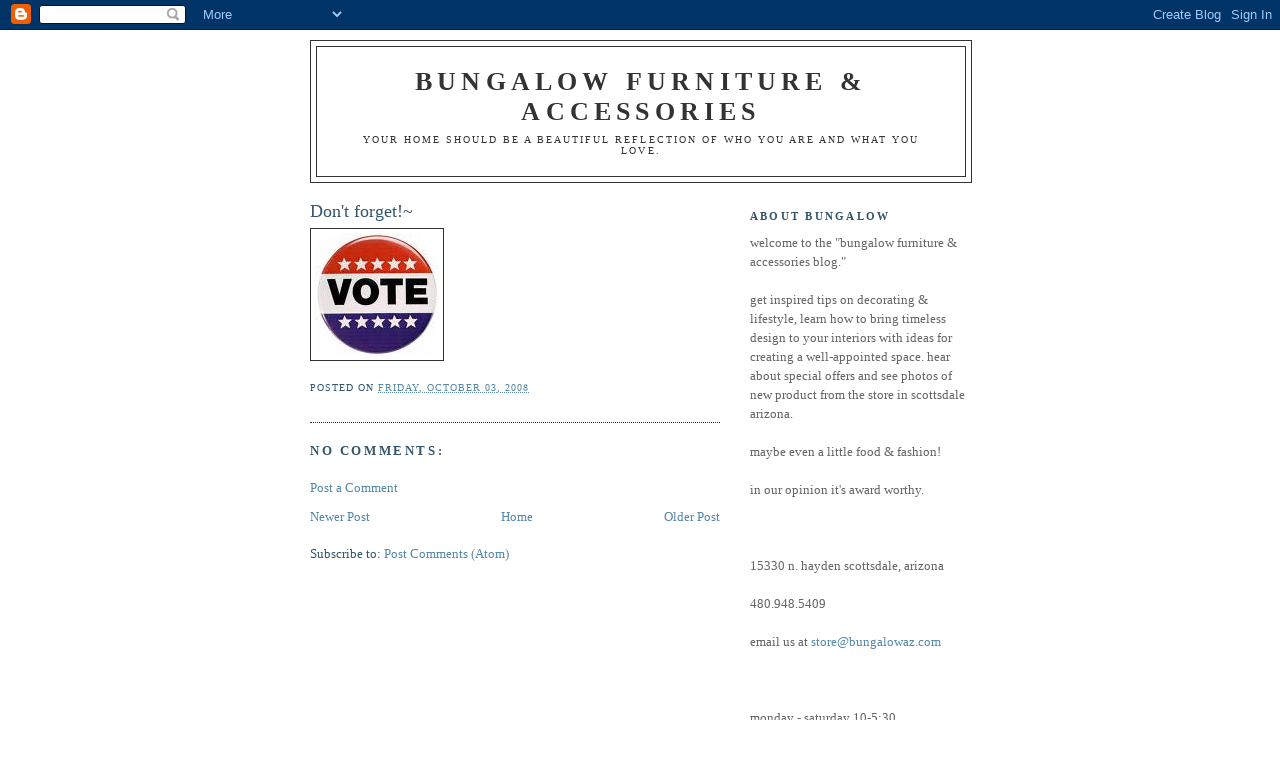

--- FILE ---
content_type: text/html; charset=UTF-8
request_url: http://blog.bungalowfurniture.com/2008/10/dont-forget.html
body_size: 8343
content:
<!DOCTYPE html>
<html dir='ltr'>
<head>
<link href='https://www.blogger.com/static/v1/widgets/2944754296-widget_css_bundle.css' rel='stylesheet' type='text/css'/>
<meta content='text/html; charset=UTF-8' http-equiv='Content-Type'/>
<meta content='blogger' name='generator'/>
<link href='http://blog.bungalowfurniture.com/favicon.ico' rel='icon' type='image/x-icon'/>
<link href='http://blog.bungalowfurniture.com/2008/10/dont-forget.html' rel='canonical'/>
<link rel="alternate" type="application/atom+xml" title="bungalow                      furniture &amp; accessories - Atom" href="http://blog.bungalowfurniture.com/feeds/posts/default" />
<link rel="alternate" type="application/rss+xml" title="bungalow                      furniture &amp; accessories - RSS" href="http://blog.bungalowfurniture.com/feeds/posts/default?alt=rss" />
<link rel="service.post" type="application/atom+xml" title="bungalow                      furniture &amp; accessories - Atom" href="https://www.blogger.com/feeds/7422351352891013911/posts/default" />

<link rel="alternate" type="application/atom+xml" title="bungalow                      furniture &amp; accessories - Atom" href="http://blog.bungalowfurniture.com/feeds/2399312652926253944/comments/default" />
<!--Can't find substitution for tag [blog.ieCssRetrofitLinks]-->
<link href='https://blogger.googleusercontent.com/img/b/R29vZ2xl/AVvXsEhAP3pRIQVSaPYZBulwN1n0s9Q8pwiLxNWPqCOU2jL1BVGdE6lnSSG28KSdZ7Y72681VjnLpVfK1TimNrPw2PCVcq4YS91lzOW9q5xRUJ84Um9LvyvfpKgyQmNAuaYMyXvpvBIgmfdijh8/s320/vote.jpg' rel='image_src'/>
<meta content='http://blog.bungalowfurniture.com/2008/10/dont-forget.html' property='og:url'/>
<meta content='Don&#39;t forget!~' property='og:title'/>
<meta content='your home should be a beautiful reflection of who you are and what you love.' property='og:description'/>
<meta content='https://blogger.googleusercontent.com/img/b/R29vZ2xl/AVvXsEhAP3pRIQVSaPYZBulwN1n0s9Q8pwiLxNWPqCOU2jL1BVGdE6lnSSG28KSdZ7Y72681VjnLpVfK1TimNrPw2PCVcq4YS91lzOW9q5xRUJ84Um9LvyvfpKgyQmNAuaYMyXvpvBIgmfdijh8/w1200-h630-p-k-no-nu/vote.jpg' property='og:image'/>
<title>bungalow                      furniture &amp; accessories: Don't forget!~</title>
<style id='page-skin-1' type='text/css'><!--
/*
-----------------------------------------------
Blogger Template Style
Name:     Minima
Date:     26 Feb 2004
Updated by: Blogger Team
----------------------------------------------- */
/* Use this with templates/template-twocol.html */
body {
background:#ffffff;
margin:0;
color:#35556a;
font:x-small Georgia Serif;
font-size/* */:/**/small;
font-size: /**/small;
text-align: center;
}
a:link {
color:#5588aa;
text-decoration:none;
}
a:visited {
color:#999999;
text-decoration:none;
}
a:hover {
color:#35556a;
text-decoration:underline;
}
a img {
border-width:0;
}
/* Header
-----------------------------------------------
*/
#header-wrapper {
width:660px;
margin:0 auto 10px;
border:1px solid #333333;
}
#header-inner {
background-position: center;
margin-left: auto;
margin-right: auto;
}
#header {
margin: 5px;
border: 1px solid #333333;
text-align: center;
color:#333333;
}
#header h1 {
margin:5px 5px 0;
padding:15px 20px .25em;
line-height:1.2em;
text-transform:uppercase;
letter-spacing:.2em;
font: normal bold 200% Georgia, Times, serif;
}
#header a {
color:#333333;
text-decoration:none;
}
#header a:hover {
color:#333333;
}
#header .description {
margin:0 5px 5px;
padding:0 20px 15px;
max-width:700px;
text-transform:uppercase;
letter-spacing:.2em;
line-height: 1.4em;
font: normal normal 78% Georgia, Times, serif;
color: #333333;
}
#header img {
margin-left: auto;
margin-right: auto;
}
/* Outer-Wrapper
----------------------------------------------- */
#outer-wrapper {
width: 660px;
margin:0 auto;
padding:10px;
text-align:left;
font: normal normal 100% Georgia, Serif;
}
#main-wrapper {
width: 410px;
float: left;
word-wrap: break-word; /* fix for long text breaking sidebar float in IE */
overflow: hidden;     /* fix for long non-text content breaking IE sidebar float */
}
#sidebar-wrapper {
width: 220px;
float: right;
word-wrap: break-word; /* fix for long text breaking sidebar float in IE */
overflow: hidden;      /* fix for long non-text content breaking IE sidebar float */
}
/* Headings
----------------------------------------------- */
h2 {
margin:1.5em 0 .75em;
font:normal bold 86% Georgia, Times, serif;
line-height: 1.4em;
text-transform:uppercase;
letter-spacing:.2em;
color:#35556a;
}
/* Posts
-----------------------------------------------
*/
h2.date-header {
margin:1.5em 0 .5em;
}
.post {
margin:.5em 0 1.5em;
border-bottom:1px dotted #333333;
padding-bottom:1.5em;
}
.post h3 {
margin:.25em 0 0;
padding:0 0 4px;
font-size:140%;
font-weight:normal;
line-height:1.4em;
color:#35556a;
}
.post h3 a, .post h3 a:visited, .post h3 strong {
display:block;
text-decoration:none;
color:#35556a;
font-weight:normal;
}
.post h3 strong, .post h3 a:hover {
color:#35556a;
}
.post-body {
margin:0 0 .75em;
line-height:1.6em;
}
.post-body blockquote {
line-height:1.3em;
}
.post-footer {
margin: .75em 0;
color:#35556a;
text-transform:uppercase;
letter-spacing:.1em;
font: normal normal 78% Georgia, Times, serif;
line-height: 1.4em;
}
.comment-link {
margin-left:.6em;
}
.post img, table.tr-caption-container {
padding:4px;
border:1px solid #333333;
}
.tr-caption-container img {
border: none;
padding: 0;
}
.post blockquote {
margin:1em 20px;
}
.post blockquote p {
margin:.75em 0;
}
/* Comments
----------------------------------------------- */
#comments h4 {
margin:1em 0;
font-weight: bold;
line-height: 1.4em;
text-transform:uppercase;
letter-spacing:.2em;
color: #35556a;
}
#comments-block {
margin:1em 0 1.5em;
line-height:1.6em;
}
#comments-block .comment-author {
margin:.5em 0;
}
#comments-block .comment-body {
margin:.25em 0 0;
}
#comments-block .comment-footer {
margin:-.25em 0 2em;
line-height: 1.4em;
text-transform:uppercase;
letter-spacing:.1em;
}
#comments-block .comment-body p {
margin:0 0 .75em;
}
.deleted-comment {
font-style:italic;
color:gray;
}
#blog-pager-newer-link {
float: left;
}
#blog-pager-older-link {
float: right;
}
#blog-pager {
text-align: center;
}
.feed-links {
clear: both;
line-height: 2.5em;
}
/* Sidebar Content
----------------------------------------------- */
.sidebar {
color: #666666;
line-height: 1.5em;
}
.sidebar ul {
list-style:none;
margin:0 0 0;
padding:0 0 0;
}
.sidebar li {
margin:0;
padding-top:0;
padding-right:0;
padding-bottom:.25em;
padding-left:15px;
text-indent:-15px;
line-height:1.5em;
}
.sidebar .widget, .main .widget {
border-bottom:1px dotted #333333;
margin:0 0 1.5em;
padding:0 0 1.5em;
}
.main .Blog {
border-bottom-width: 0;
}
/* Profile
----------------------------------------------- */
.profile-img {
float: left;
margin-top: 0;
margin-right: 5px;
margin-bottom: 5px;
margin-left: 0;
padding: 4px;
border: 1px solid #333333;
}
.profile-data {
margin:0;
text-transform:uppercase;
letter-spacing:.1em;
font: normal normal 78% Georgia, Times, serif;
color: #35556a;
font-weight: bold;
line-height: 1.6em;
}
.profile-datablock {
margin:.5em 0 .5em;
}
.profile-textblock {
margin: 0.5em 0;
line-height: 1.6em;
}
.profile-link {
font: normal normal 78% Georgia, Times, serif;
text-transform: uppercase;
letter-spacing: .1em;
}
/* Footer
----------------------------------------------- */
#footer {
width:660px;
clear:both;
margin:0 auto;
padding-top:15px;
line-height: 1.6em;
text-transform:uppercase;
letter-spacing:.1em;
text-align: center;
}

--></style>
<link href='https://www.blogger.com/dyn-css/authorization.css?targetBlogID=7422351352891013911&amp;zx=ff8a96cb-ca1f-4f89-ae3f-e06e5f168b87' media='none' onload='if(media!=&#39;all&#39;)media=&#39;all&#39;' rel='stylesheet'/><noscript><link href='https://www.blogger.com/dyn-css/authorization.css?targetBlogID=7422351352891013911&amp;zx=ff8a96cb-ca1f-4f89-ae3f-e06e5f168b87' rel='stylesheet'/></noscript>
<meta name='google-adsense-platform-account' content='ca-host-pub-1556223355139109'/>
<meta name='google-adsense-platform-domain' content='blogspot.com'/>

<!-- data-ad-client=ca-pub-1687433383384596 -->

</head>
<body>
<div class='navbar section' id='navbar'><div class='widget Navbar' data-version='1' id='Navbar1'><script type="text/javascript">
    function setAttributeOnload(object, attribute, val) {
      if(window.addEventListener) {
        window.addEventListener('load',
          function(){ object[attribute] = val; }, false);
      } else {
        window.attachEvent('onload', function(){ object[attribute] = val; });
      }
    }
  </script>
<div id="navbar-iframe-container"></div>
<script type="text/javascript" src="https://apis.google.com/js/platform.js"></script>
<script type="text/javascript">
      gapi.load("gapi.iframes:gapi.iframes.style.bubble", function() {
        if (gapi.iframes && gapi.iframes.getContext) {
          gapi.iframes.getContext().openChild({
              url: 'https://www.blogger.com/navbar/7422351352891013911?po\x3d2399312652926253944\x26origin\x3dhttp://blog.bungalowfurniture.com',
              where: document.getElementById("navbar-iframe-container"),
              id: "navbar-iframe"
          });
        }
      });
    </script><script type="text/javascript">
(function() {
var script = document.createElement('script');
script.type = 'text/javascript';
script.src = '//pagead2.googlesyndication.com/pagead/js/google_top_exp.js';
var head = document.getElementsByTagName('head')[0];
if (head) {
head.appendChild(script);
}})();
</script>
</div></div>
<div id='outer-wrapper'><div id='wrap2'>
<!-- skip links for text browsers -->
<span id='skiplinks' style='display:none;'>
<a href='#main'>skip to main </a> |
      <a href='#sidebar'>skip to sidebar</a>
</span>
<div id='header-wrapper'>
<div class='header section' id='header'><div class='widget Header' data-version='1' id='Header1'>
<div id='header-inner'>
<div class='titlewrapper'>
<h1 class='title'>
<a href='http://blog.bungalowfurniture.com/'>
bungalow                      furniture &amp; accessories
</a>
</h1>
</div>
<div class='descriptionwrapper'>
<p class='description'><span>your home should be a beautiful reflection of who you are and what you love.</span></p>
</div>
</div>
</div></div>
</div>
<div id='content-wrapper'>
<div id='crosscol-wrapper' style='text-align:center'>
<div class='crosscol no-items section' id='crosscol'></div>
</div>
<div id='main-wrapper'>
<div class='main section' id='main'><div class='widget Blog' data-version='1' id='Blog1'>
<div class='blog-posts hfeed'>

          <div class="date-outer">
        

          <div class="date-posts">
        
<div class='post-outer'>
<div class='post hentry uncustomized-post-template' itemprop='blogPost' itemscope='itemscope' itemtype='http://schema.org/BlogPosting'>
<meta content='https://blogger.googleusercontent.com/img/b/R29vZ2xl/AVvXsEhAP3pRIQVSaPYZBulwN1n0s9Q8pwiLxNWPqCOU2jL1BVGdE6lnSSG28KSdZ7Y72681VjnLpVfK1TimNrPw2PCVcq4YS91lzOW9q5xRUJ84Um9LvyvfpKgyQmNAuaYMyXvpvBIgmfdijh8/s320/vote.jpg' itemprop='image_url'/>
<meta content='7422351352891013911' itemprop='blogId'/>
<meta content='2399312652926253944' itemprop='postId'/>
<a name='2399312652926253944'></a>
<h3 class='post-title entry-title' itemprop='name'>
Don't forget!~
</h3>
<div class='post-header'>
<div class='post-header-line-1'></div>
</div>
<div class='post-body entry-content' id='post-body-2399312652926253944' itemprop='description articleBody'>
<a href="https://blogger.googleusercontent.com/img/b/R29vZ2xl/AVvXsEhAP3pRIQVSaPYZBulwN1n0s9Q8pwiLxNWPqCOU2jL1BVGdE6lnSSG28KSdZ7Y72681VjnLpVfK1TimNrPw2PCVcq4YS91lzOW9q5xRUJ84Um9LvyvfpKgyQmNAuaYMyXvpvBIgmfdijh8/s1600-h/vote.jpg"><img alt="" border="0" id="BLOGGER_PHOTO_ID_5253024650192562354" src="https://blogger.googleusercontent.com/img/b/R29vZ2xl/AVvXsEhAP3pRIQVSaPYZBulwN1n0s9Q8pwiLxNWPqCOU2jL1BVGdE6lnSSG28KSdZ7Y72681VjnLpVfK1TimNrPw2PCVcq4YS91lzOW9q5xRUJ84Um9LvyvfpKgyQmNAuaYMyXvpvBIgmfdijh8/s320/vote.jpg" style="FLOAT: left; MARGIN: 0px 10px 10px 0px; CURSOR: hand" /></a><br /><div></div>
<div style='clear: both;'></div>
</div>
<div class='post-footer'>
<div class='post-footer-line post-footer-line-1'>
<span class='post-author vcard'>
</span>
<span class='post-timestamp'>
Posted on
<meta content='http://blog.bungalowfurniture.com/2008/10/dont-forget.html' itemprop='url'/>
<a class='timestamp-link' href='http://blog.bungalowfurniture.com/2008/10/dont-forget.html' rel='bookmark' title='permanent link'><abbr class='published' itemprop='datePublished' title='2008-10-03T13:18:00-07:00'>Friday, October 03, 2008</abbr></a>
</span>
<span class='post-comment-link'>
</span>
<span class='post-icons'>
<span class='item-control blog-admin pid-1383488843'>
<a href='https://www.blogger.com/post-edit.g?blogID=7422351352891013911&postID=2399312652926253944&from=pencil' title='Edit Post'>
<img alt='' class='icon-action' height='18' src='https://resources.blogblog.com/img/icon18_edit_allbkg.gif' width='18'/>
</a>
</span>
</span>
<div class='post-share-buttons goog-inline-block'>
</div>
</div>
<div class='post-footer-line post-footer-line-2'>
<span class='post-labels'>
</span>
</div>
<div class='post-footer-line post-footer-line-3'>
<span class='post-location'>
</span>
</div>
</div>
</div>
<div class='comments' id='comments'>
<a name='comments'></a>
<h4>No comments:</h4>
<div id='Blog1_comments-block-wrapper'>
<dl class='avatar-comment-indent' id='comments-block'>
</dl>
</div>
<p class='comment-footer'>
<a href='https://www.blogger.com/comment/fullpage/post/7422351352891013911/2399312652926253944' onclick=''>Post a Comment</a>
</p>
</div>
</div>

        </div></div>
      
</div>
<div class='blog-pager' id='blog-pager'>
<span id='blog-pager-newer-link'>
<a class='blog-pager-newer-link' href='http://blog.bungalowfurniture.com/2008/10/we-look-fabulous-by-way.html' id='Blog1_blog-pager-newer-link' title='Newer Post'>Newer Post</a>
</span>
<span id='blog-pager-older-link'>
<a class='blog-pager-older-link' href='http://blog.bungalowfurniture.com/2008/10/we-love-this.html' id='Blog1_blog-pager-older-link' title='Older Post'>Older Post</a>
</span>
<a class='home-link' href='http://blog.bungalowfurniture.com/'>Home</a>
</div>
<div class='clear'></div>
<div class='post-feeds'>
<div class='feed-links'>
Subscribe to:
<a class='feed-link' href='http://blog.bungalowfurniture.com/feeds/2399312652926253944/comments/default' target='_blank' type='application/atom+xml'>Post Comments (Atom)</a>
</div>
</div>
</div></div>
</div>
<div id='sidebar-wrapper'>
<div class='sidebar section' id='sidebar'><div class='widget Text' data-version='1' id='Text1'>
<h2 class='title'>About bungalow</h2>
<div class='widget-content'>
welcome to the "bungalow furniture &amp; accessories blog."<br /><br />get inspired tips on decorating &amp; lifestyle, learn how to bring timeless design to your interiors with ideas for creating a well-appointed space. hear about special offers and see photos of new product from the store in scottsdale arizona.<br /><br />maybe even a little food &amp; fashion!<br /><br />in our opinion it's award worthy.<br /><br /><br /><br />15330 n. hayden scottsdale, arizona<br /><br />480.948.5409<br /><br />email us at <a href="mailto:store@bungalowaz.com">store@bungalowaz.com</a><br /><br /><br /><br />monday - saturday 10-5:30<br /><br />sunday noon-5<br /><br /><br /><br /><a href="http://www.bungalowaz.com/">http://www.bungalowaz.com/</a><br /><br /><span style="color:#ff0000;">visit our virtual tour</span><br /><br />
</div>
<div class='clear'></div>
</div><div class='widget Text' data-version='1' id='Text2'>
<h2 class='title'>We Do Complimentary House Calls!</h2>
<div class='widget-content'>
<span style="color:#333333;">That's right free design service....all you have to do is shop at bungalow!<br/>(and who wouldn't want their home to look like bungalow)<br/>One of our stylists can freshen up a room with accessories or the team can do your<br/>entire house.....<br/><br/>No job is too big or small!<br/>Tell a friend! Tell everyone you know!</span><br/>
</div>
<div class='clear'></div>
</div><div class='widget TextList' data-version='1' id='TextList2'>
<h2>Must Have BOOKS available at Bunalow</h2>
<div class='widget-content'>
<ul>
<li>American Modern, Thomas O' Brien</li>
<li>An Affair With A House. Bunny Williams</li>
<li>Casa San Miguel</li>
<li>Famous Interiors</li>
<li>Gypset Style</li>
<li>I love your Style</li>
<li>Inspired Styles</li>
<li>Island Life</li>
<li>Jeffrey Bilhuber Defining Luxury</li>
<li>Learning to See. Vicente Wolf</li>
<li>Mary Emmerling Beach Cottages</li>
<li>Micahel S. Smith Element of Style</li>
<li>Michael S. Smith Houses</li>
<li>Ralph Lauren</li>
<li>Ranch Houses</li>
<li>Ranches</li>
<li>Rooms to Inspire</li>
<li>Santa Barbara Style</li>
<li>Slim Aarons. A Place in the Sun</li>
<li>So Chic Elle Decor</li>
<li>The World In Vogue</li>
</ul>
<div class='clear'></div>
</div>
</div><div class='widget TextList' data-version='1' id='TextList5'>
<h2>Must Have COOKBOOKS available at Bungalow</h2>
<div class='widget-content'>
<ul>
<li>Ad Hoc At Home by Thomas Keller</li>
<li>Barefoot Contessa Cookbooks</li>
<li>Brunch by Gale Gand</li>
<li>Comfort Table by Katie Lee Joel</li>
<li>Cookies by Martha Stewart</li>
<li>Relaxed Cooking by Curtis Stone</li>
<li>Summertime Anytime Cookbook: Shutters on the Beach</li>
<li>The Williams - Sonoma Cookbook</li>
<li>Wichcraft by Tom Colicchio</li>
</ul>
<div class='clear'></div>
</div>
</div><div class='widget TextList' data-version='1' id='TextList4'>
<h2>MUSIC to Own available at bungalow</h2>
<div class='widget-content'>
<ul>
<li>Bossa n' Marley</li>
<li>Bossa n' Roses</li>
<li>Bossa n' Stones</li>
<li>Jazz in the 70's</li>
<li>Jazz in the 80's (client favorite)</li>
<li>Jazz in the 90's</li>
</ul>
<div class='clear'></div>
</div>
</div><div class='widget TextList' data-version='1' id='TextList1'>
<h2>Who inspires us</h2>
<div class='widget-content'>
<ul>
<li>Barclay Butera</li>
<li>Barefoot Contessa</li>
<li>Bungalow Stylists</li>
<li>Bunny Williams</li>
<li>Carrie Bradshaw</li>
<li>Colin Cowie</li>
<li>Dan Marty</li>
<li>Jeff Lewis</li>
<li>Jeffery Bilhuber</li>
<li>Mary Emmerling</li>
<li>Michael S. Smith</li>
<li>Nancy Meryers</li>
<li>Our Customers</li>
<li>Rachel Zoe</li>
<li>Ralph Lauren</li>
<li>Robin Bell</li>
<li>Ryan Brown</li>
<li>Tom Ford</li>
<li>Vicente Wolf</li>
</ul>
<div class='clear'></div>
</div>
</div><div class='widget LinkList' data-version='1' id='LinkList1'>
<h2>Favorite sites</h2>
<div class='widget-content'>
<ul>
<li><a href='http://barclaybuterablog.blogspot.com/'>barclay's blog</a></li>
<li><a href='http://www.browndesigninc.com/'>brown design</a></li>
<li><a href='http://bungalowaz.com/'>bungalow</a></li>
<li><a href='http://barclaybutera.com/'>butera</a></li>
<li><a href='http://www.dashandalbert.com/'>dash & albert rugs</a></li>
<li><a href='http://desiretoinspire.blogspot.com/'>desire to inspire</a></li>
<li><a href='http://fibreworks.com/'>fibreworks rugs</a></li>
<li><a href='http://www.azcentral.com/members/Blog/JaimeeRose'>jaimee rose blog</a></li>
<li><a href='http://jefflewisdesign.com/'>jeff lewis</a></li>
<li><a href='http://johnrobshaw.com/'>john robshaw</a></li>
<li><a href='http://leeindustires.com/'>lee industires</a></li>
<li><a href='http://matteohome.com/'>matteo</a></li>
<li><a href='http://mitchellgold.com/'>mitchell gold</a></li>
<li><a href='http://www.parchayes.com/'>parc hayes</a></li>
<li><a href='http://pineconehill.com/'>pinecone hill</a></li>
<li><a href='http://yoursaucychef.blogspot.com/'>saucy chef blog</a></li>
</ul>
<div class='clear'></div>
</div>
</div><div class='widget TextList' data-version='1' id='TextList3'>
<h2>Favorite Movie Set Interiors</h2>
<div class='widget-content'>
<ul>
<li>The Holiday</li>
<li>Spanglish</li>
<li>Somethings Got To Give</li>
<li>Out of Africa</li>
<li>Mr. &amp; Mrs. Smith</li>
<li>Monster In Law</li>
<li>It's Complicated</li>
<li>Brideshead Revisited</li>
<li>A Single Man</li>
</ul>
<div class='clear'></div>
</div>
</div><div class='widget BlogArchive' data-version='1' id='BlogArchive1'>
<h2>Blog Archive</h2>
<div class='widget-content'>
<div id='ArchiveList'>
<div id='BlogArchive1_ArchiveList'>
<ul class='hierarchy'>
<li class='archivedate collapsed'>
<a class='toggle' href='javascript:void(0)'>
<span class='zippy'>

        &#9658;&#160;
      
</span>
</a>
<a class='post-count-link' href='http://blog.bungalowfurniture.com/2010/'>
2010
</a>
<span class='post-count' dir='ltr'>(273)</span>
<ul class='hierarchy'>
<li class='archivedate collapsed'>
<a class='post-count-link' href='http://blog.bungalowfurniture.com/2010/08/'>
August
</a>
<span class='post-count' dir='ltr'>(20)</span>
</li>
</ul>
<ul class='hierarchy'>
<li class='archivedate collapsed'>
<a class='post-count-link' href='http://blog.bungalowfurniture.com/2010/07/'>
July
</a>
<span class='post-count' dir='ltr'>(62)</span>
</li>
</ul>
<ul class='hierarchy'>
<li class='archivedate collapsed'>
<a class='post-count-link' href='http://blog.bungalowfurniture.com/2010/06/'>
June
</a>
<span class='post-count' dir='ltr'>(31)</span>
</li>
</ul>
<ul class='hierarchy'>
<li class='archivedate collapsed'>
<a class='post-count-link' href='http://blog.bungalowfurniture.com/2010/05/'>
May
</a>
<span class='post-count' dir='ltr'>(29)</span>
</li>
</ul>
<ul class='hierarchy'>
<li class='archivedate collapsed'>
<a class='post-count-link' href='http://blog.bungalowfurniture.com/2010/04/'>
April
</a>
<span class='post-count' dir='ltr'>(46)</span>
</li>
</ul>
<ul class='hierarchy'>
<li class='archivedate collapsed'>
<a class='post-count-link' href='http://blog.bungalowfurniture.com/2010/03/'>
March
</a>
<span class='post-count' dir='ltr'>(17)</span>
</li>
</ul>
<ul class='hierarchy'>
<li class='archivedate collapsed'>
<a class='post-count-link' href='http://blog.bungalowfurniture.com/2010/02/'>
February
</a>
<span class='post-count' dir='ltr'>(42)</span>
</li>
</ul>
<ul class='hierarchy'>
<li class='archivedate collapsed'>
<a class='post-count-link' href='http://blog.bungalowfurniture.com/2010/01/'>
January
</a>
<span class='post-count' dir='ltr'>(26)</span>
</li>
</ul>
</li>
</ul>
<ul class='hierarchy'>
<li class='archivedate collapsed'>
<a class='toggle' href='javascript:void(0)'>
<span class='zippy'>

        &#9658;&#160;
      
</span>
</a>
<a class='post-count-link' href='http://blog.bungalowfurniture.com/2009/'>
2009
</a>
<span class='post-count' dir='ltr'>(212)</span>
<ul class='hierarchy'>
<li class='archivedate collapsed'>
<a class='post-count-link' href='http://blog.bungalowfurniture.com/2009/12/'>
December
</a>
<span class='post-count' dir='ltr'>(21)</span>
</li>
</ul>
<ul class='hierarchy'>
<li class='archivedate collapsed'>
<a class='post-count-link' href='http://blog.bungalowfurniture.com/2009/11/'>
November
</a>
<span class='post-count' dir='ltr'>(33)</span>
</li>
</ul>
<ul class='hierarchy'>
<li class='archivedate collapsed'>
<a class='post-count-link' href='http://blog.bungalowfurniture.com/2009/10/'>
October
</a>
<span class='post-count' dir='ltr'>(16)</span>
</li>
</ul>
<ul class='hierarchy'>
<li class='archivedate collapsed'>
<a class='post-count-link' href='http://blog.bungalowfurniture.com/2009/09/'>
September
</a>
<span class='post-count' dir='ltr'>(24)</span>
</li>
</ul>
<ul class='hierarchy'>
<li class='archivedate collapsed'>
<a class='post-count-link' href='http://blog.bungalowfurniture.com/2009/08/'>
August
</a>
<span class='post-count' dir='ltr'>(28)</span>
</li>
</ul>
<ul class='hierarchy'>
<li class='archivedate collapsed'>
<a class='post-count-link' href='http://blog.bungalowfurniture.com/2009/07/'>
July
</a>
<span class='post-count' dir='ltr'>(10)</span>
</li>
</ul>
<ul class='hierarchy'>
<li class='archivedate collapsed'>
<a class='post-count-link' href='http://blog.bungalowfurniture.com/2009/06/'>
June
</a>
<span class='post-count' dir='ltr'>(24)</span>
</li>
</ul>
<ul class='hierarchy'>
<li class='archivedate collapsed'>
<a class='post-count-link' href='http://blog.bungalowfurniture.com/2009/05/'>
May
</a>
<span class='post-count' dir='ltr'>(22)</span>
</li>
</ul>
<ul class='hierarchy'>
<li class='archivedate collapsed'>
<a class='post-count-link' href='http://blog.bungalowfurniture.com/2009/04/'>
April
</a>
<span class='post-count' dir='ltr'>(10)</span>
</li>
</ul>
<ul class='hierarchy'>
<li class='archivedate collapsed'>
<a class='post-count-link' href='http://blog.bungalowfurniture.com/2009/03/'>
March
</a>
<span class='post-count' dir='ltr'>(8)</span>
</li>
</ul>
<ul class='hierarchy'>
<li class='archivedate collapsed'>
<a class='post-count-link' href='http://blog.bungalowfurniture.com/2009/02/'>
February
</a>
<span class='post-count' dir='ltr'>(4)</span>
</li>
</ul>
<ul class='hierarchy'>
<li class='archivedate collapsed'>
<a class='post-count-link' href='http://blog.bungalowfurniture.com/2009/01/'>
January
</a>
<span class='post-count' dir='ltr'>(12)</span>
</li>
</ul>
</li>
</ul>
<ul class='hierarchy'>
<li class='archivedate expanded'>
<a class='toggle' href='javascript:void(0)'>
<span class='zippy toggle-open'>

        &#9660;&#160;
      
</span>
</a>
<a class='post-count-link' href='http://blog.bungalowfurniture.com/2008/'>
2008
</a>
<span class='post-count' dir='ltr'>(99)</span>
<ul class='hierarchy'>
<li class='archivedate collapsed'>
<a class='post-count-link' href='http://blog.bungalowfurniture.com/2008/12/'>
December
</a>
<span class='post-count' dir='ltr'>(12)</span>
</li>
</ul>
<ul class='hierarchy'>
<li class='archivedate collapsed'>
<a class='post-count-link' href='http://blog.bungalowfurniture.com/2008/11/'>
November
</a>
<span class='post-count' dir='ltr'>(28)</span>
</li>
</ul>
<ul class='hierarchy'>
<li class='archivedate expanded'>
<a class='post-count-link' href='http://blog.bungalowfurniture.com/2008/10/'>
October
</a>
<span class='post-count' dir='ltr'>(18)</span>
</li>
</ul>
<ul class='hierarchy'>
<li class='archivedate collapsed'>
<a class='post-count-link' href='http://blog.bungalowfurniture.com/2008/09/'>
September
</a>
<span class='post-count' dir='ltr'>(15)</span>
</li>
</ul>
<ul class='hierarchy'>
<li class='archivedate collapsed'>
<a class='post-count-link' href='http://blog.bungalowfurniture.com/2008/04/'>
April
</a>
<span class='post-count' dir='ltr'>(1)</span>
</li>
</ul>
<ul class='hierarchy'>
<li class='archivedate collapsed'>
<a class='post-count-link' href='http://blog.bungalowfurniture.com/2008/03/'>
March
</a>
<span class='post-count' dir='ltr'>(4)</span>
</li>
</ul>
<ul class='hierarchy'>
<li class='archivedate collapsed'>
<a class='post-count-link' href='http://blog.bungalowfurniture.com/2008/02/'>
February
</a>
<span class='post-count' dir='ltr'>(3)</span>
</li>
</ul>
<ul class='hierarchy'>
<li class='archivedate collapsed'>
<a class='post-count-link' href='http://blog.bungalowfurniture.com/2008/01/'>
January
</a>
<span class='post-count' dir='ltr'>(18)</span>
</li>
</ul>
</li>
</ul>
<ul class='hierarchy'>
<li class='archivedate collapsed'>
<a class='toggle' href='javascript:void(0)'>
<span class='zippy'>

        &#9658;&#160;
      
</span>
</a>
<a class='post-count-link' href='http://blog.bungalowfurniture.com/2007/'>
2007
</a>
<span class='post-count' dir='ltr'>(37)</span>
<ul class='hierarchy'>
<li class='archivedate collapsed'>
<a class='post-count-link' href='http://blog.bungalowfurniture.com/2007/12/'>
December
</a>
<span class='post-count' dir='ltr'>(1)</span>
</li>
</ul>
<ul class='hierarchy'>
<li class='archivedate collapsed'>
<a class='post-count-link' href='http://blog.bungalowfurniture.com/2007/11/'>
November
</a>
<span class='post-count' dir='ltr'>(11)</span>
</li>
</ul>
<ul class='hierarchy'>
<li class='archivedate collapsed'>
<a class='post-count-link' href='http://blog.bungalowfurniture.com/2007/10/'>
October
</a>
<span class='post-count' dir='ltr'>(11)</span>
</li>
</ul>
<ul class='hierarchy'>
<li class='archivedate collapsed'>
<a class='post-count-link' href='http://blog.bungalowfurniture.com/2007/09/'>
September
</a>
<span class='post-count' dir='ltr'>(5)</span>
</li>
</ul>
<ul class='hierarchy'>
<li class='archivedate collapsed'>
<a class='post-count-link' href='http://blog.bungalowfurniture.com/2007/08/'>
August
</a>
<span class='post-count' dir='ltr'>(9)</span>
</li>
</ul>
</li>
</ul>
</div>
</div>
<div class='clear'></div>
</div>
</div></div>
</div>
<!-- spacer for skins that want sidebar and main to be the same height-->
<div class='clear'>&#160;</div>
</div>
<!-- end content-wrapper -->
<div id='footer-wrapper'>
<div class='footer no-items section' id='footer'></div>
</div>
</div></div>
<!-- end outer-wrapper -->

<script type="text/javascript" src="https://www.blogger.com/static/v1/widgets/2028843038-widgets.js"></script>
<script type='text/javascript'>
window['__wavt'] = 'AOuZoY5BG5Ep2EkAHIzEUE68cin17jYOVA:1769900664040';_WidgetManager._Init('//www.blogger.com/rearrange?blogID\x3d7422351352891013911','//blog.bungalowfurniture.com/2008/10/dont-forget.html','7422351352891013911');
_WidgetManager._SetDataContext([{'name': 'blog', 'data': {'blogId': '7422351352891013911', 'title': 'bungalow                      furniture \x26amp; accessories', 'url': 'http://blog.bungalowfurniture.com/2008/10/dont-forget.html', 'canonicalUrl': 'http://blog.bungalowfurniture.com/2008/10/dont-forget.html', 'homepageUrl': 'http://blog.bungalowfurniture.com/', 'searchUrl': 'http://blog.bungalowfurniture.com/search', 'canonicalHomepageUrl': 'http://blog.bungalowfurniture.com/', 'blogspotFaviconUrl': 'http://blog.bungalowfurniture.com/favicon.ico', 'bloggerUrl': 'https://www.blogger.com', 'hasCustomDomain': true, 'httpsEnabled': false, 'enabledCommentProfileImages': true, 'gPlusViewType': 'FILTERED_POSTMOD', 'adultContent': false, 'analyticsAccountNumber': '', 'encoding': 'UTF-8', 'locale': 'en', 'localeUnderscoreDelimited': 'en', 'languageDirection': 'ltr', 'isPrivate': false, 'isMobile': false, 'isMobileRequest': false, 'mobileClass': '', 'isPrivateBlog': false, 'isDynamicViewsAvailable': true, 'feedLinks': '\x3clink rel\x3d\x22alternate\x22 type\x3d\x22application/atom+xml\x22 title\x3d\x22bungalow                      furniture \x26amp; accessories - Atom\x22 href\x3d\x22http://blog.bungalowfurniture.com/feeds/posts/default\x22 /\x3e\n\x3clink rel\x3d\x22alternate\x22 type\x3d\x22application/rss+xml\x22 title\x3d\x22bungalow                      furniture \x26amp; accessories - RSS\x22 href\x3d\x22http://blog.bungalowfurniture.com/feeds/posts/default?alt\x3drss\x22 /\x3e\n\x3clink rel\x3d\x22service.post\x22 type\x3d\x22application/atom+xml\x22 title\x3d\x22bungalow                      furniture \x26amp; accessories - Atom\x22 href\x3d\x22https://www.blogger.com/feeds/7422351352891013911/posts/default\x22 /\x3e\n\n\x3clink rel\x3d\x22alternate\x22 type\x3d\x22application/atom+xml\x22 title\x3d\x22bungalow                      furniture \x26amp; accessories - Atom\x22 href\x3d\x22http://blog.bungalowfurniture.com/feeds/2399312652926253944/comments/default\x22 /\x3e\n', 'meTag': '', 'adsenseClientId': 'ca-pub-1687433383384596', 'adsenseHostId': 'ca-host-pub-1556223355139109', 'adsenseHasAds': false, 'adsenseAutoAds': false, 'boqCommentIframeForm': true, 'loginRedirectParam': '', 'isGoogleEverywhereLinkTooltipEnabled': true, 'view': '', 'dynamicViewsCommentsSrc': '//www.blogblog.com/dynamicviews/4224c15c4e7c9321/js/comments.js', 'dynamicViewsScriptSrc': '//www.blogblog.com/dynamicviews/488fc340cdb1c4a9', 'plusOneApiSrc': 'https://apis.google.com/js/platform.js', 'disableGComments': true, 'interstitialAccepted': false, 'sharing': {'platforms': [{'name': 'Get link', 'key': 'link', 'shareMessage': 'Get link', 'target': ''}, {'name': 'Facebook', 'key': 'facebook', 'shareMessage': 'Share to Facebook', 'target': 'facebook'}, {'name': 'BlogThis!', 'key': 'blogThis', 'shareMessage': 'BlogThis!', 'target': 'blog'}, {'name': 'X', 'key': 'twitter', 'shareMessage': 'Share to X', 'target': 'twitter'}, {'name': 'Pinterest', 'key': 'pinterest', 'shareMessage': 'Share to Pinterest', 'target': 'pinterest'}, {'name': 'Email', 'key': 'email', 'shareMessage': 'Email', 'target': 'email'}], 'disableGooglePlus': true, 'googlePlusShareButtonWidth': 0, 'googlePlusBootstrap': '\x3cscript type\x3d\x22text/javascript\x22\x3ewindow.___gcfg \x3d {\x27lang\x27: \x27en\x27};\x3c/script\x3e'}, 'hasCustomJumpLinkMessage': false, 'jumpLinkMessage': 'Read more', 'pageType': 'item', 'postId': '2399312652926253944', 'postImageThumbnailUrl': 'https://blogger.googleusercontent.com/img/b/R29vZ2xl/AVvXsEhAP3pRIQVSaPYZBulwN1n0s9Q8pwiLxNWPqCOU2jL1BVGdE6lnSSG28KSdZ7Y72681VjnLpVfK1TimNrPw2PCVcq4YS91lzOW9q5xRUJ84Um9LvyvfpKgyQmNAuaYMyXvpvBIgmfdijh8/s72-c/vote.jpg', 'postImageUrl': 'https://blogger.googleusercontent.com/img/b/R29vZ2xl/AVvXsEhAP3pRIQVSaPYZBulwN1n0s9Q8pwiLxNWPqCOU2jL1BVGdE6lnSSG28KSdZ7Y72681VjnLpVfK1TimNrPw2PCVcq4YS91lzOW9q5xRUJ84Um9LvyvfpKgyQmNAuaYMyXvpvBIgmfdijh8/s320/vote.jpg', 'pageName': 'Don\x27t forget!~', 'pageTitle': 'bungalow                      furniture \x26amp; accessories: Don\x27t forget!~'}}, {'name': 'features', 'data': {}}, {'name': 'messages', 'data': {'edit': 'Edit', 'linkCopiedToClipboard': 'Link copied to clipboard!', 'ok': 'Ok', 'postLink': 'Post Link'}}, {'name': 'template', 'data': {'isResponsive': false, 'isAlternateRendering': false, 'isCustom': false}}, {'name': 'view', 'data': {'classic': {'name': 'classic', 'url': '?view\x3dclassic'}, 'flipcard': {'name': 'flipcard', 'url': '?view\x3dflipcard'}, 'magazine': {'name': 'magazine', 'url': '?view\x3dmagazine'}, 'mosaic': {'name': 'mosaic', 'url': '?view\x3dmosaic'}, 'sidebar': {'name': 'sidebar', 'url': '?view\x3dsidebar'}, 'snapshot': {'name': 'snapshot', 'url': '?view\x3dsnapshot'}, 'timeslide': {'name': 'timeslide', 'url': '?view\x3dtimeslide'}, 'isMobile': false, 'title': 'Don\x27t forget!~', 'description': 'your home should be a beautiful reflection of who you are and what you love.', 'featuredImage': 'https://blogger.googleusercontent.com/img/b/R29vZ2xl/AVvXsEhAP3pRIQVSaPYZBulwN1n0s9Q8pwiLxNWPqCOU2jL1BVGdE6lnSSG28KSdZ7Y72681VjnLpVfK1TimNrPw2PCVcq4YS91lzOW9q5xRUJ84Um9LvyvfpKgyQmNAuaYMyXvpvBIgmfdijh8/s320/vote.jpg', 'url': 'http://blog.bungalowfurniture.com/2008/10/dont-forget.html', 'type': 'item', 'isSingleItem': true, 'isMultipleItems': false, 'isError': false, 'isPage': false, 'isPost': true, 'isHomepage': false, 'isArchive': false, 'isLabelSearch': false, 'postId': 2399312652926253944}}]);
_WidgetManager._RegisterWidget('_NavbarView', new _WidgetInfo('Navbar1', 'navbar', document.getElementById('Navbar1'), {}, 'displayModeFull'));
_WidgetManager._RegisterWidget('_HeaderView', new _WidgetInfo('Header1', 'header', document.getElementById('Header1'), {}, 'displayModeFull'));
_WidgetManager._RegisterWidget('_BlogView', new _WidgetInfo('Blog1', 'main', document.getElementById('Blog1'), {'cmtInteractionsEnabled': false, 'lightboxEnabled': true, 'lightboxModuleUrl': 'https://www.blogger.com/static/v1/jsbin/3314219954-lbx.js', 'lightboxCssUrl': 'https://www.blogger.com/static/v1/v-css/828616780-lightbox_bundle.css'}, 'displayModeFull'));
_WidgetManager._RegisterWidget('_TextView', new _WidgetInfo('Text1', 'sidebar', document.getElementById('Text1'), {}, 'displayModeFull'));
_WidgetManager._RegisterWidget('_TextView', new _WidgetInfo('Text2', 'sidebar', document.getElementById('Text2'), {}, 'displayModeFull'));
_WidgetManager._RegisterWidget('_TextListView', new _WidgetInfo('TextList2', 'sidebar', document.getElementById('TextList2'), {}, 'displayModeFull'));
_WidgetManager._RegisterWidget('_TextListView', new _WidgetInfo('TextList5', 'sidebar', document.getElementById('TextList5'), {}, 'displayModeFull'));
_WidgetManager._RegisterWidget('_TextListView', new _WidgetInfo('TextList4', 'sidebar', document.getElementById('TextList4'), {}, 'displayModeFull'));
_WidgetManager._RegisterWidget('_TextListView', new _WidgetInfo('TextList1', 'sidebar', document.getElementById('TextList1'), {}, 'displayModeFull'));
_WidgetManager._RegisterWidget('_LinkListView', new _WidgetInfo('LinkList1', 'sidebar', document.getElementById('LinkList1'), {}, 'displayModeFull'));
_WidgetManager._RegisterWidget('_TextListView', new _WidgetInfo('TextList3', 'sidebar', document.getElementById('TextList3'), {}, 'displayModeFull'));
_WidgetManager._RegisterWidget('_BlogArchiveView', new _WidgetInfo('BlogArchive1', 'sidebar', document.getElementById('BlogArchive1'), {'languageDirection': 'ltr', 'loadingMessage': 'Loading\x26hellip;'}, 'displayModeFull'));
</script>
</body>
</html>